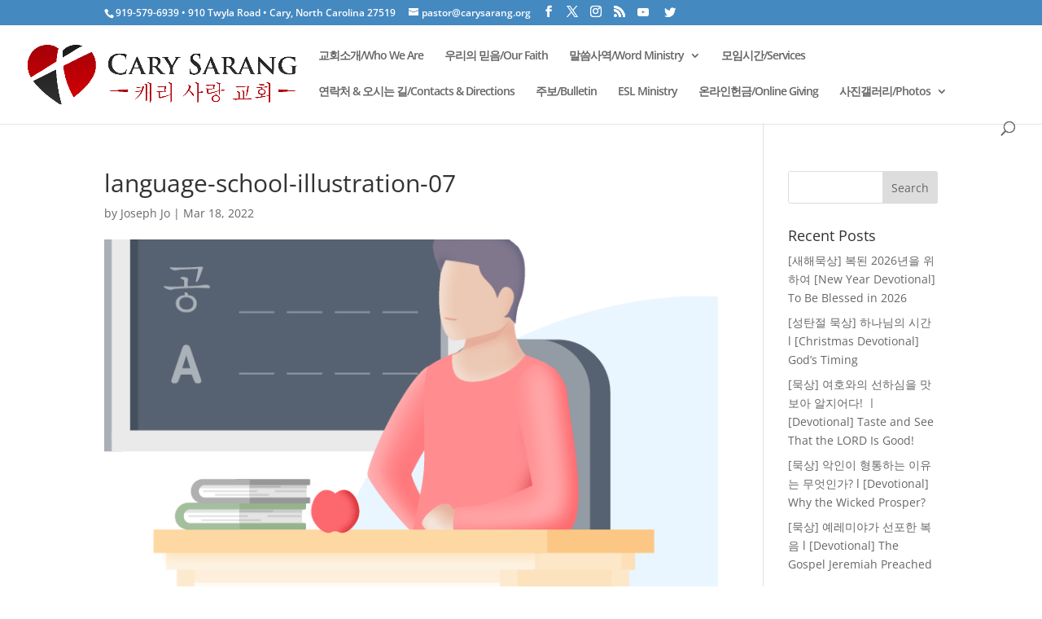

--- FILE ---
content_type: text/javascript
request_url: https://www.carysarang.org/wp-content/uploads/wtfdivi/wp_footer.js?ver=1496748055
body_size: 213
content:
jQuery(function($){$('#footer-info').html("<a href=\"https:\/\/www.forwarddesigner.net\"><img class=\"alignright\" src=\"https:\/\/forwarddesigner.net\/wp-content\/uploads\/2014\/07\/FD-FOOTER-LOGO-WHITE-LOGO-LEFT_shrink.png\" \/> <\/a>");});